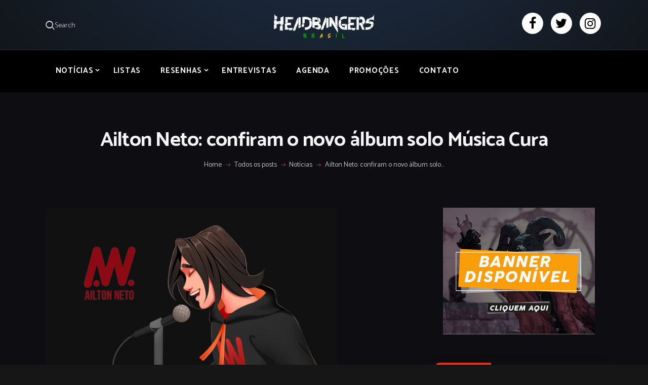

--- FILE ---
content_type: text/html; charset=utf-8
request_url: https://www.google.com/recaptcha/api2/aframe
body_size: 267
content:
<!DOCTYPE HTML><html><head><meta http-equiv="content-type" content="text/html; charset=UTF-8"></head><body><script nonce="aCPr0nhDXcJF36DFQTIU0Q">/** Anti-fraud and anti-abuse applications only. See google.com/recaptcha */ try{var clients={'sodar':'https://pagead2.googlesyndication.com/pagead/sodar?'};window.addEventListener("message",function(a){try{if(a.source===window.parent){var b=JSON.parse(a.data);var c=clients[b['id']];if(c){var d=document.createElement('img');d.src=c+b['params']+'&rc='+(localStorage.getItem("rc::a")?sessionStorage.getItem("rc::b"):"");window.document.body.appendChild(d);sessionStorage.setItem("rc::e",parseInt(sessionStorage.getItem("rc::e")||0)+1);localStorage.setItem("rc::h",'1768482439606');}}}catch(b){}});window.parent.postMessage("_grecaptcha_ready", "*");}catch(b){}</script></body></html>

--- FILE ---
content_type: text/css
request_url: https://headbangersbr.com/wp-content/plugins/trx_addons/css/trx_addons.responsive.css
body_size: 4169
content:
/* ATTENTION! This file was generated automatically! Don't change it!!!
----------------------------------------------------------------------- */
/* SASS Suffix: --desktop */
@media (min-width: 1680px) {
  /* Layouts */
  .hide_on_desktop,
  .sc_layouts_hide_on_desktop {
    display: none !important;
  }
}
/* SASS Suffix: --notebook */
@media (min-width: 1280px) and (max-width: 1679px) {
  /* Layouts */
  .hide_on_notebook,
  .sc_layouts_hide_on_notebook {
    display: none !important;
  }
}
/* SASS Suffix: --tablet */
@media (min-width: 768px) and (max-width: 1279px) {
  /* Shortcodes - Common styles */
  .sc_push_hide_on_tablet {
    margin-top: 0;
  }
  .sc_pull_hide_on_tablet {
    margin-bottom: 0;
  }
  /* Layouts */
  .hide_on_tablet,
  .sc_layouts_hide_on_tablet {
    display: none !important;
  }
}
/* SASS Suffix: --mobile */
@media (max-width: 767px) {
  /* Shortcodes - Common styles */
  .sc_push_hide_on_mobile {
    margin-top: 0;
  }
  .sc_pull_hide_on_mobile {
    margin-bottom: 0;
  }
  /* Layouts */
  .hide_on_mobile,
  .sc_layouts_hide_on_mobile {
    display: none !important;
  }
}
/* SASS Suffix: --xl */
@media (max-width: 1439px) {
  /* ThemeREX Addons - Common styles */
  .trx_addons_audio_player {
    padding: 2em;
  }
  /* Shortcodes - Common styles */
  .sc_item_subtitle + .sc_item_title {
    margin-top: 0.4em;
  }
  .sc_item_title + .sc_item_descr, .sc_item_subtitle + .sc_item_descr,
  .sc_item_title + .sc_item_slider, .sc_item_subtitle + .sc_item_slider, .sc_item_descr + .sc_item_slider,
  .sc_item_title + .sc_item_columns, .sc_item_subtitle + .sc_item_columns, .sc_item_descr + .sc_item_columns,
  .sc_item_title + .sc_item_content, .sc_item_subtitle + .sc_item_content, .sc_item_descr + .sc_item_content {
    margin-top: 2em;
  }
  .sc_item_title + .sc_item_button, .sc_item_title + .sc_item_button_image,
  .sc_item_subtitle + .sc_item_button, .sc_item_subtitle + .sc_item_button_image,
  .sc_item_descr + .sc_item_button, .sc_item_descr + .sc_item_button_image,
  .sc_item_content + .sc_item_button, .sc_item_content + .sc_item_button_image,
  .sc_item_slider + .sc_item_button, .sc_item_slider + .sc_item_button_image,
  .sc_item_columns + .sc_item_button, .sc_item_columns + .sc_item_button_image {
    margin-top: 2em;
  }
  /* Layouts */
  .sc_layouts_row:not(.sc_layouts_row_type_narrow),
  .sc_layouts_row:not(.sc_layouts_row_type_narrow) input[type=text],
  .sc_layouts_row:not(.sc_layouts_row_type_narrow) .sc_layouts_item_details_line2 {
    font-size: 14px;
  }
  .sc_layouts_row .sc_button {
    font-size: 12px;
    padding: 1.5em;
  }
  /* Blogger */
  .sc_blogger_default .sc_blogger_item .sc_blogger_item_content {
    padding: 2.1429em;
  }
  .sc_blogger_default .sc_blogger_item .sc_blogger_item_button {
    margin-top: 1em;
  }
  /* Content Area */
  .sc_content_width_1_1 {
    width: 1100px;
  }
  .sc_content_width_1_2 {
    width: 550px;
  }
  .sc_content_width_1_3 {
    width: 366.6666666667px;
  }
  .sc_content_width_2_3 {
    width: 1650px;
  }
  .sc_content_width_1_4 {
    width: 275px;
  }
  .sc_content_width_3_4 {
    width: 825px;
  }
  /* Widget: Recent News */
  .sc_recent_news_style_news-announce .post_size_medium .post_title,
  .sc_recent_news_style_news-announce .post_size_small .post_title {
    font-size: 1.2em;
  }
  .sc_recent_news_style_news-announce .post_size_full {
    height: 372px;
  }
  .sc_recent_news_style_news-announce .post_size_big {
    height: 186px;
  }
  .sc_recent_news_style_news-announce .post_size_medium {
    height: 93px;
  }
  .sc_recent_news_style_news-announce .post_size_small {
    height: 93px;
  }
  /* Layouts: Logo */
  a.custom-logo-link img,
  .sc_layouts_row .sc_layouts_logo img {
    max-height: 4.5em;
  }
  .sc_layouts_row_type_compact .custom-logo-link img,
  .sc_layouts_row_type_compact .sc_layouts_logo img {
    max-height: 3.5em;
  }
  .sc_layouts_row_type_narrow .custom-logo-link img,
  .sc_layouts_row_type_narrow .sc_layouts_logo img {
    max-height: 2.5em;
  }
}
/* SASS Suffix: --lg */
@media (max-width: 1279px) {
  /* ThemeREX Addons - Common styles */
  .trx_addons_audio_player {
    padding: 2em 1.6em;
  }
  /* Layouts */
  .sc_layouts_row:not(.sc_layouts_row_type_narrow),
  .sc_layouts_row:not(.sc_layouts_row_type_narrow) input[type=text],
  .sc_layouts_row:not(.sc_layouts_row_type_narrow) .sc_layouts_item_details_line2 {
    font-size: 13px;
    line-height: 21px;
  }
  /* Blogger */
  .sc_blogger_default .sc_blogger_item .sc_blogger_item_content {
    padding: 2em 1.6em;
  }
  /* Content Area */
  .sc_content_width_1_1 {
    width: 964px;
  }
  .sc_content_width_1_2 {
    width: 482px;
  }
  .sc_content_width_1_3 {
    width: 321.3333333333px;
  }
  .sc_content_width_2_3 {
    width: 1446px;
  }
  .sc_content_width_1_4 {
    width: 241px;
  }
  .sc_content_width_3_4 {
    width: 723px;
  }
  /* Icons */
  .sc_icons .sc_icons_icon + .sc_icons_item_title,
  .sc_icons .sc_icons_icon + .sc_icons_item_description {
    margin-top: 1em;
  }
  .sc_icons .sc_icons_item_description {
    font-size: 14px;
  }
  /* Widget: Recent News */
  .sc_recent_news_style_news-announce .post_size_small .post_title {
    margin-bottom: 0.8em;
  }
  .sc_recent_news_style_news-announce .post_size_small .post_meta {
    display: none;
  }
  /* Slider */
  .slider_container .swiper-pagination-bullet,
  .slider_outer .swiper-pagination-bullet {
    width: 8px;
    height: 8px;
    line-height: 8px;
    text-align: center;
    border-width: 1px;
  }
  /* Layouts: Menu */
  .sc_layouts_menu_nav ul li.columns-4 > ul,
  .sc_layouts_menu_nav ul li.columns-5 > ul {
    width: 39em;
  }
  .sc_layouts_menu_nav ul li.columns-4 > ul.submenu_left,
  .sc_layouts_menu_nav ul li.columns-5 > ul.submenu_left {
    left: -39em;
  }
  .sc_layouts_menu_nav li.columns-4 > ul > li,
  .sc_layouts_menu_nav li.columns-5 > ul > li {
    width: 33.3333%;
  }
}
/* SASS Suffix: --md */
@media (max-width: 1023px) {
  /* ThemeREX Addons - Common styles */
  .trx_addons_scroll_to_top {
    right: 1em;
  }
  .trx_addons_scroll_to_top.show {
    bottom: 1em;
  }
  /* Shortcodes - Common styles */
  .sc_item_title {
    letter-spacing: 1px;
  }
  #trx_addons_post_details_popup {
    width: 80%;
  }
  /* WPBakery Page Builder */
  .wpb_text_column[class*=scheme_] {
    padding: 1.5em;
  }
  .vc_row.vc_row-o-full-height,
  .trx_addons_stretch_height {
    min-height: 0 !important;
  }
  /* Layouts */
  .sc_layouts_column .sc_layouts_item {
    margin-right: 1.15em;
  }
  .sc_layouts_column_align_right .sc_layouts_item {
    margin-left: 1.15em;
    margin-right: 0;
  }
  .sc_layouts_row_type_narrow,
  .sc_layouts_row_type_narrow input[type=text],
  .sc_layouts_row_type_narrow .sc_layouts_item_details_line2 {
    font-size: 12px;
    line-height: 16px;
  }
  .sc_layouts_title_title {
    font-size: 0.8em;
  }
  /* Blogger */
  .sc_blogger_default .sc_blogger_item .sc_blogger_item_excerpt {
    margin-top: 1em;
  } /* Content Area */
  .sc_content_width_1_1 {
    width: 708px;
  }
  .sc_content_width_1_2 {
    width: 354px;
  }
  .sc_content_width_1_3 {
    width: 236px;
  }
  .sc_content_width_2_3 {
    width: 1062px;
  }
  .sc_content_width_1_4 {
    width: 177px;
  }
  .sc_content_width_3_4 {
    width: 531px;
  }
  /* Google Map */
  .sc_googlemap {
    max-height: 60vh;
  }
  .sc_googlemap_content_default {
    left: 7%;
    right: 14%;
    top: auto;
    bottom: 7%;
    width: auto;
    max-height: 40%;
    padding: 1em;
  }
  /* Price */
  .sc_price_item_title {
    letter-spacing: 0;
    font-size: 2em;
  }
  .sc_price_item_info {
    padding-left: 0;
    padding-right: 0;
  }
  .sc_price_item_price {
    font-size: 1.5em;
  }
  /* Skills */
  .sc_skills_pie.sc_skills_compact_off .sc_skills_total {
    font-size: 2.5rem;
  }
  .vc_row.vc_inner .sc_skills_counter .sc_skills_item_wrap {
    padding: 2em 0 0 2em;
  }
  /* Widget: Recent News */
  .sc_recent_news_style_news-announce .post_item {
    float: none;
  }
  .sc_recent_news_style_news-announce .post_size_full {
    width: 100%;
    height: 198px;
  }
  .sc_recent_news_style_news-announce .post_size_big {
    width: 100%;
    height: 198px;
  }
  .sc_recent_news_style_news-announce .post_size_medium {
    width: 100%;
    height: 198px;
  }
  .sc_recent_news_style_news-announce .post_size_small {
    width: 100%;
    height: 198px;
  }
  .sc_recent_news_style_news-announce .post_size_full .post_featured {
    max-height: 100%;
  }
  .sc_recent_news_style_news-announce .post_size_big .post_featured {
    max-height: 100%;
  }
  .sc_recent_news_style_news-announce .post_size_medium .post_featured {
    max-height: 100%;
  }
  .sc_recent_news_style_news-announce .post_size_small .post_featured {
    max-height: 100%;
  }
  .sc_recent_news_style_news-announce .post_size_small .post_title {
    margin-bottom: 0;
  }
  .sc_recent_news_style_news-announce .post_size_small .post_meta {
    display: block;
  }
  /* Slider */
  .slider_style_default .slider_container.slider_controls_side .slider_controls_wrap > a,
  .slider_style_default.slider_outer_controls_side .slider_controls_wrap > a,
  .slider_style_default .slider_container.slider_controls_top .slider_controls_wrap > a,
  .slider_style_default.slider_outer_controls_top .slider_controls_wrap > a,
  .sc_item_slider .slider_container.slider_controls_side .slider_controls_wrap > a,
  .sc_item_slider.slider_outer_controls_side .slider_controls_wrap > a,
  .sc_item_slider .slider_container.slider_controls_top .slider_controls_wrap > a,
  .sc_item_slider.slider_outer_controls_top .slider_controls_wrap > a {
    display: none !important;
  }
  .slider_container.slider_pagination_pos_bottom.slider_pagination_custom.slider_multi .slide_info:not(.slide_info_large),
  .slider_container.slider_pagination_pos_bottom.slider_pagination_custom .slide_info:not(.slide_info_large),
  .slider_container.slider_pagination_pos_bottom.slider_pagination_bullets.slider_multi .slide_info:not(.slide_info_large),
  .slider_container.slider_pagination_pos_bottom.slider_pagination_bullets .slide_info:not(.slide_info_large),
  .slider_container.slider_pagination_pos_bottom.slider_pagination_fraction.slider_multi .slide_info:not(.slide_info_large),
  .slider_container.slider_pagination_pos_bottom.slider_pagination_fraction .slide_info:not(.slide_info_large) {
    bottom: 1.5em;
  }
  /* Layouts: Menu */
  /* Display submenu at left side on menus in the right-aligned columns */
  /*
  	.sc_layouts_column_align_right .sc_layouts_menu_nav > li.menu-collapse ul,
  	.sc_layouts_column_align_right .sc_layouts_menu_nav > li > ul ul {
  		left:-13em;
  		margin: 0 0 0 -2px;
  	}
  	.sc_layouts_column_align_right .sc_layouts_menu_nav > li.menu-collapse > ul {
  		left:auto;
  		right:0;
  		margin-left:0;
  	}
  */
  .sc_layouts_menu_nav ul li.columns-3 > ul,
  .sc_layouts_menu_nav ul li.columns-4 > ul,
  .sc_layouts_menu_nav ul li.columns-5 > ul {
    width: 26em;
  }
  /*	
  	.sc_layouts_column_align_right .sc_layouts_menu_nav > li.menu-collapse li.columns-2 > ul,
  	.sc_layouts_column_align_right .sc_layouts_menu_nav ul li.columns-2 > ul,
  	.sc_layouts_column_align_right .sc_layouts_menu_nav > li.menu-collapse li.columns-3 > ul,
  	.sc_layouts_column_align_right .sc_layouts_menu_nav ul li.columns-3 > ul,
  	.sc_layouts_column_align_right .sc_layouts_menu_nav > li.menu-collapse li.columns-4 > ul,
  	.sc_layouts_column_align_right .sc_layouts_menu_nav ul li.columns-4 > ul,
  	.sc_layouts_column_align_right .sc_layouts_menu_nav > li.menu-collapse li.columns-5 > ul,
  	.sc_layouts_column_align_right .sc_layouts_menu_nav ul li.columns-5 > ul,
  */
  .sc_layouts_menu_nav ul li.columns-3 > ul.submenu_left,
  .sc_layouts_menu_nav ul li.columns-4 > ul.submenu_left,
  .sc_layouts_menu_nav ul li.columns-5 > ul.submenu_left {
    left: -26em;
  }
  .sc_layouts_menu_nav li.columns-3 > ul > li,
  .sc_layouts_menu_nav li.columns-4 > ul > li,
  .sc_layouts_menu_nav li.columns-5 > ul > li {
    width: 50%;
  }
}
/* SASS Suffix: --sm */
@media (max-width: 767px) {
  /* ThemeREX Addons - Common styles */
  /* Grid */
  .trx_addons_container, .trx_addons_container-fluid {
    padding-left: 10px;
    padding-right: 10px;
  }
  .trx_addons_columns_wrap {
    margin-right: -20px;
  }
  .trx_addons_columns_wrap > [class*=trx_addons_column-] {
    padding-right: 20px;
  }
  .trx_addons_columns_wrap.columns_padding_left {
    margin-left: -20px;
  }
  .trx_addons_columns_wrap.columns_padding_left > [class*=trx_addons_column-],
  .trx_addons_columns_wrap > [class*=trx_addons_column-].columns_padding_left {
    padding-left: 20px;
  }
  .trx_addons_columns_wrap.columns_padding_right {
    margin-right: -20px;
  }
  .trx_addons_columns_wrap.columns_padding_right > [class*=trx_addons_column-],
  .trx_addons_columns_wrap > [class*=trx_addons_column-].columns_padding_right {
    padding-right: 20px;
  }
  .trx_addons_columns_wrap.columns_padding_center {
    margin-left: -10px;
    margin-right: -10px;
  }
  .trx_addons_columns_wrap.columns_padding_center > [class*=trx_addons_column-],
  .trx_addons_columns_wrap > [class*=trx_addons_column-].columns_padding_center {
    padding-left: 10px;
    padding-right: 10px;
  }
  .trx_addons_columns_wrap.columns_padding_bottom > [class*=trx_addons_column-],
  .trx_addons_columns_wrap > [class*=trx_addons_column-].columns_padding_bottom {
    padding-bottom: 20px;
  }
  /* Columns relayout (max 2 columns in the row) */
  .trx_addons_columns_wrap:not(.columns_fluid) > [class*=trx_addons_column-] {
    width: 50%;
  }
  .trx_addons_columns_wrap:not(.columns_fluid) > .trx_addons_column-1_1,
  .trx_addons_columns_wrap:not(.columns_fluid) > .trx_addons_column-2_2,
  .trx_addons_columns_wrap:not(.columns_fluid) > .trx_addons_column-3_3,
  .trx_addons_columns_wrap:not(.columns_fluid) > .trx_addons_column-4_4,
  .trx_addons_columns_wrap:not(.columns_fluid) > .trx_addons_column-5_5,
  .trx_addons_columns_wrap:not(.columns_fluid) > .trx_addons_column-6_6,
  .trx_addons_columns_wrap:not(.columns_fluid) > .trx_addons_column-7_7,
  .trx_addons_columns_wrap:not(.columns_fluid) > .trx_addons_column-8_8,
  .trx_addons_columns_wrap:not(.columns_fluid) > .trx_addons_column-9_9,
  .trx_addons_columns_wrap:not(.columns_fluid) > .trx_addons_column-10_10,
  .trx_addons_columns_wrap:not(.columns_fluid) > .trx_addons_column-11_11,
  .trx_addons_columns_wrap:not(.columns_fluid) > .trx_addons_column-12_12,
  .trx_addons_columns_wrap:not(.columns_fluid) > .trx_addons_column-2_3,
  .trx_addons_columns_wrap:not(.columns_fluid) > .trx_addons_column-3_4,
  .trx_addons_columns_wrap:not(.columns_fluid) > .trx_addons_column-2_5,
  .trx_addons_columns_wrap:not(.columns_fluid) > .trx_addons_column-3_5,
  .trx_addons_columns_wrap:not(.columns_fluid) > .trx_addons_column-4_5,
  .trx_addons_columns_wrap:not(.columns_fluid) > .trx_addons_column-2_6,
  .trx_addons_columns_wrap:not(.columns_fluid) > .trx_addons_column-3_6,
  .trx_addons_columns_wrap:not(.columns_fluid) > .trx_addons_column-4_6,
  .trx_addons_columns_wrap:not(.columns_fluid) > .trx_addons_column-5_6 {
    width: 100%;
  }
  /* Shortcodes - Common styles */
  .sc_item_title {
    letter-spacing: 0;
  }
  .sc_item_title + .sc_item_descr, .sc_item_subtitle + .sc_item_descr,
  .sc_item_title + .sc_item_slider, .sc_item_subtitle + .sc_item_slider, .sc_item_descr + .sc_item_slider,
  .sc_item_title + .sc_item_columns, .sc_item_subtitle + .sc_item_columns, .sc_item_descr + .sc_item_columns,
  .sc_item_title + .sc_item_content, .sc_item_subtitle + .sc_item_content, .sc_item_descr + .sc_item_content {
    margin-top: 1.5em;
  }
  .sc_item_title + .sc_item_button, .sc_item_title + .sc_item_button_image,
  .sc_item_subtitle + .sc_item_button, .sc_item_subtitle + .sc_item_button_image,
  .sc_item_descr + .sc_item_button, .sc_item_descr + .sc_item_button_image,
  .sc_item_content + .sc_item_button, .sc_item_content + .sc_item_button_image,
  .sc_item_slider + .sc_item_button, .sc_item_slider + .sc_item_button_image,
  .sc_item_columns + .sc_item_button, .sc_item_columns + .sc_item_button_image {
    margin-top: 1.5em;
  }
  .sc_item_title.sc_item_title_style_accent b {
    font-size: 4em;
    line-height: 0.8em;
  }
  /* WPBakery Page Builder */
  .wpb_column[class*=sc_extra_bg_] > .vc_column-inner:after,
  .wpb_text_column[class*=sc_extra_bg_]:after,
  .sc_content[class*=sc_extra_bg_]:after {
    display: none;
  }
  .wpb_column[class*=sc_extra_bg_][class*=sc_bg_mask_] > .vc_column-inner:before,
  .wpb_text_column[class*=sc_extra_bg_][class*=sc_bg_mask_]:before,
  .sc_content[class*=sc_extra_bg_][class*=sc_bg_mask_]:before {
    left: 0;
    top: 0;
    right: 0;
    bottom: 0;
  }
  .wpb_column.sc_extra_bg_tiny > .vc_column-inner,
  .wpb_text_column.sc_extra_bg_tiny,
  .sc_content.sc_extra_bg_tiny:not([class*=sc_padding_]) {
    padding: 1em;
  }
  .wpb_column.sc_extra_bg_small > .vc_column-inner,
  .wpb_text_column.sc_extra_bg_small,
  .sc_content.sc_extra_bg_small:not([class*=sc_padding_]) {
    padding: 1.5em;
  }
  .wpb_column.sc_extra_bg_medium > .vc_column-inner,
  .wpb_text_column.sc_extra_bg_medium,
  .sc_content.sc_extra_bg_medium:not([class*=sc_padding_]) {
    padding: 2em;
  }
  .wpb_column.sc_extra_bg_large > .vc_column-inner,
  .wpb_text_column.sc_extra_bg_large,
  .sc_content.sc_extra_bg_large:not([class*=sc_padding_]) {
    padding: 2.5em;
  }
  .wpb_column[class*=sc_shift_x_],
  .wpb_column[class*=sc_shift_y_],
  .sc_content[class*=sc_shift_x_],
  .sc_content[class*=sc_shift_y_] {
    left: auto;
    top: auto;
  }
  .wpb_row.hide_bg_image_on_mobile,
  .wpb_column.hide_bg_image_on_mobile .vc_column-inner {
    background-image: none !important;
  }
  .wpb_row.hide_bg_image_on_mobile[class*=sc_bg_mask_]:before,
  .wpb_column.hide_bg_image_on_mobile[class*=sc_bg_mask_] > .vc_column-inner:before {
    display: none !important;
  }
  /* Layouts */
  .sc_layouts_column:not([class*=sc_layouts_column_fluid]):not([class*=vc_col-xs-]) {
    width: 100% !important;
  }
  .sc_layouts_column_align_left:not([class*=sc_layouts_column_fluid]):not([class*=vc_col-xs-]),
  .sc_layouts_column_align_right:not([class*=sc_layouts_column_fluid]):not([class*=vc_col-xs-]) {
    text-align: center;
  }
  .sc_layouts_row .sc_layouts_item {
    margin-top: 0.25em !important;
    margin-bottom: 0.25em !important;
  }
  .sc_layouts_row_type_compact .sc_layouts_item_details,
  .sc_layouts_row_type_normal .sc_layouts_item_details {
    display: none;
  }
  .sc_layouts_row_fixed_on:not(.sc_layouts_row_fixed_always) {
    position: absolute;
  }
  .sc_layouts_row .wpb_text_column p {
    text-align: center !important;
  }
  ul.sc_layouts_submenu .wpb_column:not([class*=vc_col-xs-]) + .wpb_column:not([class*=vc_col-xs-]) {
    margin-top: 1.5em;
  }
  /* Blogger */
  .sc_blogger_modern .sc_blogger_item {
    padding: 1.4em;
  }
  .sc_blogger_modern .sc_blogger_item .sc_blogger_item_featured {
    width: 100%;
    margin-bottom: 1.5em;
  }
  .sc_blogger_modern .sc_blogger_item .sc_blogger_item_content {
    position: static;
    width: 100%;
    padding: 0;
    left: auto;
    top: auto;
    -webkit-transform: none;
    transform: none;
  }
  .wpb_column:not(.vc_col-sm-12) .sc_blogger_modern .sc_blogger_item_featured {
    width: 100%;
    padding: 0 0 1em;
  }
  .wpb_column:not(.vc_col-sm-12) .sc_blogger_modern .sc_blogger_item_content {
    position: static;
    width: 100%;
    padding: 0;
    -webkit-transform: none;
    transform: none;
  }
  /* Content Area */
  .sc_content_width_1_1 {
    width: 440px;
  }
  .sc_content_width_1_2 {
    width: 220px;
  }
  .sc_content_width_1_3 {
    width: 146.6666666667px;
  }
  .sc_content_width_2_3 {
    width: 660px;
  }
  .sc_content_width_1_4 {
    width: 110px;
  }
  .sc_content_width_3_4 {
    width: 330px;
  }
  /* Form */
  .sc_form_detailed .trx_addons_column-1_2 {
    width: 100% !important;
  }
  .sc_form_detailed .sc_form_info {
    margin-top: 3em;
    padding: 0;
  }
  /* Socials */
  .socials_wrap .social_item .social_icon {
    width: 2em;
    height: 2em;
    line-height: 2em;
    text-align: center;
  }
  .socials_wrap .social_item {
    margin: 6px 6px 0 0;
  }
  /* Widget: Recent News */
  .sc_recent_news_style_news-announce .post_size_full {
    height: 168px;
  }
  .sc_recent_news_style_news-announce .post_size_big {
    height: 168px;
  }
  .sc_recent_news_style_news-announce .post_size_medium {
    height: 168px;
  }
  .sc_recent_news_style_news-announce .post_size_small {
    height: 168px;
  }
  .sc_recent_news_style_news-announce .post_item .post_title {
    margin-bottom: 0.8em;
  }
  .sc_recent_news_style_news-announce .post_item .post_meta {
    display: none;
  }
  /* Slider */
  .slider_outer_controls_bottom.slider_outer_pagination_pos_bottom_outside .slider_controls_wrap > a {
    width: 3em;
    height: 2.5em;
    line-height: 2.5em;
  }
  .slider_style_modern {
    padding-left: 0;
    padding-right: 0;
  }
  .slider_style_modern .slider_controls_wrap {
    position: relative;
    height: 4em;
    overflow: hidden;
    margin-top: 1px;
  }
  .slider_style_modern.slider_outer_controls_side .slider_controls_wrap > a {
    top: 0;
    bottom: 0 !important;
    width: 50%;
  }
  .slider_style_modern.slider_outer_controls_side .slider_controls_wrap > a + a {
    right: -1px;
  }
  .slider_style_modern .slider_controls_label,
  .slider_style_modern.slider_outer_controls_side .slider_controls_wrap > a::before {
    max-width: none;
    white-space: nowrap;
  }
  .slider_style_modern .slider_controls_label > span {
    display: inline-block;
    margin-right: 0.3em;
  }
  .slider_style_modern .slider_controls_label > span:last-child {
    margin-right: 0;
  }
  .slider_style_modern .slider_controls_label {
    top: 40%;
  }
  .slider_style_modern.slider_outer_controls_side .slider_controls_wrap > a:before {
    top: 75%;
  }
  .slider_container .swiper-pagination-bullet, .slider_outer .swiper-pagination-bullet {
    width: 8px;
    height: 8px;
    line-height: 8px;
    text-align: center;
    border-width: 1px;
  }
  .sc_slider_controller_info {
    font-size: 1em;
  }
  /* Layouts: Cart */
  .sc_layouts_cart_widget {
    position: fixed;
    top: 46px;
    right: 0;
    bottom: 0;
    left: 0;
    width: auto;
    height: auto;
  }
  .sc_layouts_cart_widget:after {
    display: none;
  }
  .sc_layouts_cart_widget .sc_layouts_cart_widget_close {
    font-size: 1.5em;
    padding: 1em;
    top: 32px;
  }
  .sc_layouts_cart_widget .widget_shopping_cart {
    position: absolute;
    z-index: 2;
    top: 50%;
    left: 50%;
    -webkit-transform: translate(-50%, -50%);
    transform: translate(-50%, -50%);
    padding: 1em;
    width: 90%;
    max-height: 80%;
    font-size: 14px;
    overflow-x: hidden;
    overflow-y: auto;
  }
  .sc_layouts_cart_widget .cart_list {
    max-height: none;
    overflow: visible;
  }
  /* Layouts: Menu */
  .sc_layouts_item_menu_mobile_button,
  .sc_layouts_menu_mobile_button {
    display: inline-block !important;
  }
}
/* SASS Suffix: --sm_wp */
@media (max-width: 600px) {
  /* Layouts: Cart */
  .sc_layouts_cart_widget {
    top: 0;
  }
}
/* SASS Suffix: --xs */
@media (max-width: 479px) {
  /* ThemeREX Addons - Common styles */
  /* Grid */
  .trx_addons_container, .trx_addons_container-fluid {
    padding-left: 10px;
    padding-right: 10px;
  }
  .trx_addons_columns_wrap {
    margin-right: -20px;
  }
  .trx_addons_columns_wrap > [class*=trx_addons_column-] {
    padding-right: 20px;
  }
  .trx_addons_columns_wrap.columns_padding_left {
    margin-left: -20px;
  }
  .trx_addons_columns_wrap.columns_padding_left > [class*=trx_addons_column-],
  .trx_addons_columns_wrap > [class*=trx_addons_column-].columns_padding_left {
    padding-left: 20px;
  }
  .trx_addons_columns_wrap.columns_padding_right {
    margin-right: -20px;
  }
  .trx_addons_columns_wrap.columns_padding_right > [class*=trx_addons_column-],
  .trx_addons_columns_wrap > [class*=trx_addons_column-].columns_padding_right {
    padding-right: 20px;
  }
  .trx_addons_columns_wrap.columns_padding_center {
    margin-left: -10px;
    margin-right: -10px;
  }
  .trx_addons_columns_wrap.columns_padding_center > [class*=trx_addons_column-],
  .trx_addons_columns_wrap > [class*=trx_addons_column-].columns_padding_center {
    padding-left: 10px;
    padding-right: 10px;
  }
  .trx_addons_columns_wrap.columns_padding_bottom > [class*=trx_addons_column-],
  .trx_addons_columns_wrap > [class*=trx_addons_column-].columns_padding_bottom {
    padding-bottom: 20px;
  }
  /* trx_addons_columns relayout (no trx_addons_columns) */
  .trx_addons_columns_wrap:not(.columns_fluid) > [class*=trx_addons_column-] {
    width: 100%;
  }
  .trx_addons_columns_wrap.columns_fluid > [class*=trx_addons_column-] {
    width: 50%;
  }
  .trx_addons_columns_wrap.columns_fluid > .trx_addons_column-1_1,
  .trx_addons_columns_wrap.columns_fluid > .trx_addons_column-2_2,
  .trx_addons_columns_wrap.columns_fluid > .trx_addons_column-3_3,
  .trx_addons_columns_wrap.columns_fluid > .trx_addons_column-4_4,
  .trx_addons_columns_wrap.columns_fluid > .trx_addons_column-5_5,
  .trx_addons_columns_wrap.columns_fluid > .trx_addons_column-6_6,
  .trx_addons_columns_wrap.columns_fluid > .trx_addons_column-7_7,
  .trx_addons_columns_wrap.columns_fluid > .trx_addons_column-8_8,
  .trx_addons_columns_wrap.columns_fluid > .trx_addons_column-9_9,
  .trx_addons_columns_wrap.columns_fluid > .trx_addons_column-10_10,
  .trx_addons_columns_wrap.columns_fluid > .trx_addons_column-11_11,
  .trx_addons_columns_wrap.columns_fluid > .trx_addons_column-12_12,
  .trx_addons_columns_wrap.columns_fluid > .trx_addons_column-1_3:nth-child(3n),
  .trx_addons_columns_wrap.columns_fluid > .trx_addons_column-2_3,
  .trx_addons_columns_wrap.columns_fluid > .trx_addons_column-1_3.after_span_2,
  .trx_addons_columns_wrap.columns_fluid > .trx_addons_column-3_4,
  .trx_addons_columns_wrap.columns_fluid > .trx_addons_column-1_4.after_span_3,
  .trx_addons_columns_wrap.columns_fluid > .trx_addons_column-1_5:nth-child(5n),
  .trx_addons_columns_wrap.columns_fluid > .trx_addons_column-2_5,
  .trx_addons_columns_wrap.columns_fluid > .trx_addons_column-3_5,
  .trx_addons_columns_wrap.columns_fluid > .trx_addons_column-4_5,
  .trx_addons_columns_wrap.columns_fluid > .trx_addons_column-2_6,
  .trx_addons_columns_wrap.columns_fluid > .trx_addons_column-3_6,
  .trx_addons_columns_wrap.columns_fluid > .trx_addons_column-4_6,
  .trx_addons_columns_wrap.columns_fluid > .trx_addons_column-5_6 {
    width: 100%;
  }
  .trx_addons_popup {
    width: 300px;
    height: auto;
  }
  .trx_addons_left_side,
  .trx_addons_right_side {
    display: block;
    float: none;
    width: 100%;
    padding: 0;
  }
  .trx_addons_right_side {
    padding-top: 2em;
  }
  /* Shortcodes - Common styles */
  #trx_addons_post_details_popup .post_details_page_content {
    padding: 1em;
  }
  #trx_addons_post_details_popup .post_details_page_details {
    padding: 0 1em;
  }
  #trx_addons_post_details_popup .post_details_page_button {
    padding: 1em;
  }
  .trx_addons_post_details_popup_prev {
    left: -1.5em;
  }
  .trx_addons_post_details_popup_close,
  .trx_addons_post_details_popup_next {
    right: -1.5em;
  }
  /* Layouts */
  .sc_layouts_row:not(.sc_layouts_row_type_narrow),
  .sc_layouts_row:not(.sc_layouts_row_type_narrow) input[type=text],
  .sc_layouts_row:not(.sc_layouts_row_type_narrow) .sc_layouts_item_details_line2 {
    font-size: 13px;
    line-height: 19px;
  }
  .sc_layouts_title_title {
    font-size: 0.7em;
  }
  .sc_layouts_title_meta + .sc_layouts_title_title > .sc_layouts_title_caption {
    margin: 0.2em 0 0;
  }
  /* Action */
  .sc_action_item_description,
  .sc_action_item_info {
    display: none;
  }
  .sc_action_item_event.with_image {
    max-height: 33em;
  }
  .sc_content_width_1_1 {
    width: 280px;
  }
  .sc_content_width_1_2 {
    width: 140px;
  }
  .sc_content_width_1_3 {
    width: 93.3333333333px;
  }
  .sc_content_width_2_3 {
    width: 420px;
  }
  .sc_content_width_1_4 {
    width: 70px;
  }
  .sc_content_width_3_4 {
    width: 210px;
  }
  /* Form */
  .sc_form_title {
    font-size: 1.5em;
  }
  /* Price */
  .sc_price_item_link {
    margin-top: 2em;
  }
  .sc_price_item_details {
    display: none;
  }
  /* Skills */
  .sc_skills_counter .sc_skills_total,
  .sc_skills_counter .sc_skills_item_title {
    text-align: center;
  }
  .vc_row.vc_inner .sc_skills_counter .sc_skills_item_wrap {
    padding: 1.2em 1em;
  }
  .sc_skills_pie.sc_skills_compact_on .sc_skills_item,
  .sc_skills_pie.sc_skills_compact_on .sc_skills_legend {
    width: 100%;
    float: none;
  }
  .sc_skills_pie.sc_skills_compact_on .sc_skills_legend {
    margin-bottom: 1em;
  }
  /* Widget: Recent News */
  .sc_recent_news_style_news-excerpt .post_item .post_featured {
    float: none;
    padding-right: 0;
    margin-bottom: 1.5em;
    width: 100%;
  }
  .sc_recent_news_style_news-excerpt .post_item .post_body {
    float: none;
    width: 100%;
    padding: 0;
  }
  .sc_recent_news_header_split .sc_recent_news_header_captions,
  .sc_recent_news_header_split .sc_recent_news_header_categories {
    width: 100%;
    padding-right: 0;
    text-align: left;
  }
  .sc_recent_news_header_split .sc_recent_news_header_categories {
    margin-top: 1em;
  }
  .sc_recent_news_header_split .sc_recent_news_header_categories > * {
    margin: 0 1em 0 0;
  }
  .sc_recent_news_style_news-announce .post_size_full {
    height: 112px;
  }
  .sc_recent_news_style_news-announce .post_size_big {
    height: 112px;
  }
  .sc_recent_news_style_news-announce .post_size_medium {
    height: 112px;
  }
  .sc_recent_news_style_news-announce .post_size_small {
    height: 112px;
  }
  /* Slider */
  .slider_titles_outside_wrap .slide_cats, .slider_titles_outside_wrap .slide_subtitle {
    font-size: 13px;
  }
}
/*# sourceMappingURL=trx_addons.responsive.css.map */